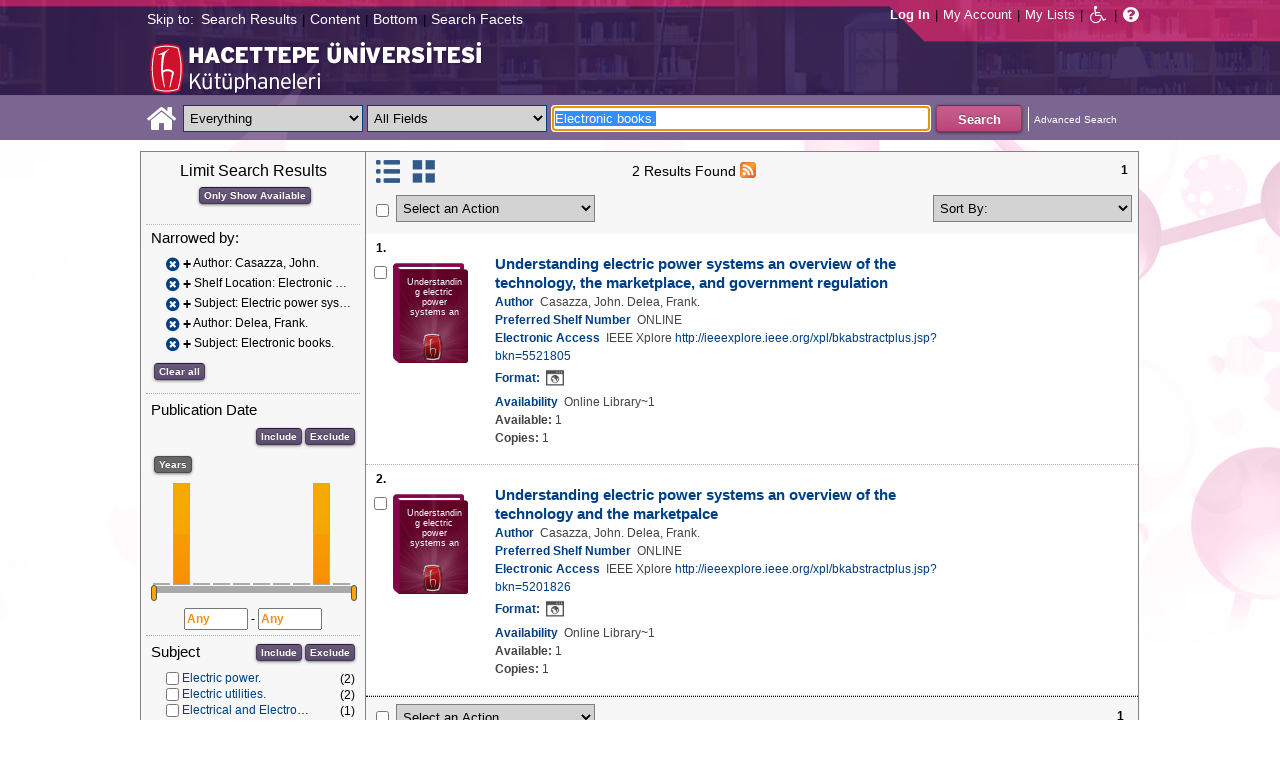

--- FILE ---
content_type: text/html;charset=UTF-8
request_url: https://katalog.hacettepe.edu.tr/client/en_US/default/search/results?qu=Electronic+books.&qf=AUTHOR%09Author%09Casazza%2C+John.%09Casazza%2C+John.&qf=LOCATION%09Shelf+Location%091%3AELEKKUTUPH%09Electronic+Library&qf=SUBJECT%09Subject%09Electric+power+systems.%09Electric+power+systems.&qf=AUTHOR%09Author%09Delea%2C+Frank.%09Delea%2C+Frank.&qf=SUBJECT%09Subject%09Electronic+books.%09Electronic+books.&ic=true&te=ILS
body_size: 81803
content:
<!DOCTYPE html PUBLIC "-//W3C//DTD XHTML 1.0 Strict//EN" "http://www.w3.org/TR/xhtml1/DTD/xhtml1-strict.dtd"><html xml:lang="en" lang="en" xmlns="http://www.w3.org/1999/xhtml"><head><!-- Master Google Analytics--><script src="/client/assets/5.0.0.9/stack/en_US/core.js" type="text/javascript"></script><script src="/client/assets/5.0.0.9/stack/en_US/CoreSearchStack.js" type="text/javascript"></script><script src="/client/assets/5.0.0.9/stack/en_US/BaseToolbarStack.js" type="text/javascript"></script><script src="/client/assets/5.0.0.9/stack/en_US/SearchTemplateStack.js" type="text/javascript"></script><script src="/client/assets/5.0.0.9/stack/en_US/DetailStack.js" type="text/javascript"></script><script src="/client/assets/5.0.0.9/stack/en_US/SearchDisplayCellStack.js" type="text/javascript"></script><script src="/client/assets/5.0.0.9/stack/en_US/SearchDisplayPanelStack.js" type="text/javascript"></script><script src="/client/assets/5.0.0.9/stack/en_US/HomepageStack.js" type="text/javascript"></script><script src="/client/assets/5.0.0.9/app/components/search/SmsDialog.js" type="text/javascript"></script><script src="/client/assets/5.0.0.9/app/components/search/ViewAllFacets.js" type="text/javascript"></script><script src="/client/assets/5.0.0.9/app/components/search/AddToLists.js" type="text/javascript"></script><script src="/client/assets/5.0.0.9/app/components/search/ResultActions.js" type="text/javascript"></script><script src="/client/assets/5.0.0.9/ctx//client/js/GooglePreview.js" type="text/javascript"></script><script type="text/javascript">
(function(i,s,o,g,r,a,m){i['GoogleAnalyticsObject']=r;i[r]=i[r]||function(){
(i[r].q=i[r].q||[]).push(arguments)},i[r].l=1*new Date();a=s.createElement(o),
m=s.getElementsByTagName(o)[0];a.async=1;a.src=g;m.parentNode.insertBefore(a,m)
})(window,document,'script','//www.google-analytics.com/analytics.js','__gaTracker');
__gaTracker('create', 'UA-72966417-1', 'auto', 'SirsiMaster');
__gaTracker('SirsiMaster.send', 'pageview', {'title': 'Search Results for Electronic books.'});
</script><script type="text/javascript">
__gaTracker('create', 'UA-59937079-1', 'auto');
__gaTracker('send', 'pageview', {'title': 'Search Results for Electronic books.'});
</script><!-- End Google Analytics--><meta content="Apache Tapestry Framework (version 5.3.8)" name="generator"/><meta content="chrome=1" http-equiv="X-UA-Compatible"/><link rel="shortcut icon" href="/client/assets/5.0.0.9/ctx//client/favicon.ico" type="image/vnd.mircrosoft.icon" id="favicon"/><script src="/custom/web/custom.js" type="text/javascript"></script><script async="true" src="https://www.google.com/books/jsapi.js" type="text/javascript"></script><title>Search Results for Electronic books.</title><script type="text/javascript" id="com_sirsi_ent_widgets">

var com_sirsi_ent_widgets = {
  "URLS" : {
    "proxy" : "client/",
    "baseUrl" : "client/en_US/default",
    "clcd" : {
      "clcdInfoUrl" : "/client/en_US/default/search/results.template.widgetsplatform:clcdinfo?qu=Electronic+books.&amp;qf=AUTHOR%09Author%09Casazza%2C+John.%09Casazza%2C+John.&amp;qf=LOCATION%09Shelf+Location%091%3AELEKKUTUPH%09Electronic+Library&amp;qf=SUBJECT%09Subject%09Electric+power+systems.%09Electric+power+systems.&amp;qf=AUTHOR%09Author%09Delea%2C+Frank.%09Delea%2C+Frank.&amp;qf=SUBJECT%09Subject%09Electronic+books.%09Electronic+books.&amp;ic=true&amp;te=ILS"
    },
    "eRC" : {
      "emailHoldUrl" : "/client/en_US/default/search/results.template.widgetsplatform:emailhold?qu=Electronic+books.&amp;qf=AUTHOR%09Author%09Casazza%2C+John.%09Casazza%2C+John.&amp;qf=LOCATION%09Shelf+Location%091%3AELEKKUTUPH%09Electronic+Library&amp;qf=SUBJECT%09Subject%09Electric+power+systems.%09Electric+power+systems.&amp;qf=AUTHOR%09Author%09Delea%2C+Frank.%09Delea%2C+Frank.&amp;qf=SUBJECT%09Subject%09Electronic+books.%09Electronic+books.&amp;ic=true&amp;te=ILS",
      "getEResourceUrl" : "/client/en_US/default/search/results.template.widgetsplatform:geteresource?qu=Electronic+books.&amp;qf=AUTHOR%09Author%09Casazza%2C+John.%09Casazza%2C+John.&amp;qf=LOCATION%09Shelf+Location%091%3AELEKKUTUPH%09Electronic+Library&amp;qf=SUBJECT%09Subject%09Electric+power+systems.%09Electric+power+systems.&amp;qf=AUTHOR%09Author%09Delea%2C+Frank.%09Delea%2C+Frank.&amp;qf=SUBJECT%09Subject%09Electronic+books.%09Electronic+books.&amp;ic=true&amp;te=ILS",
      "accountsUrl" : "/client/en_US/default/search/results.template.widgetsplatform:getaccounts?qu=Electronic+books.&amp;qf=AUTHOR%09Author%09Casazza%2C+John.%09Casazza%2C+John.&amp;qf=LOCATION%09Shelf+Location%091%3AELEKKUTUPH%09Electronic+Library&amp;qf=SUBJECT%09Subject%09Electric+power+systems.%09Electric+power+systems.&amp;qf=AUTHOR%09Author%09Delea%2C+Frank.%09Delea%2C+Frank.&amp;qf=SUBJECT%09Subject%09Electronic+books.%09Electronic+books.&amp;ic=true&amp;te=ILS",
      "placeHoldUrl" : "/client/en_US/default/search/results.template.widgetsplatform:placehold?qu=Electronic+books.&amp;qf=AUTHOR%09Author%09Casazza%2C+John.%09Casazza%2C+John.&amp;qf=LOCATION%09Shelf+Location%091%3AELEKKUTUPH%09Electronic+Library&amp;qf=SUBJECT%09Subject%09Electric+power+systems.%09Electric+power+systems.&amp;qf=AUTHOR%09Author%09Delea%2C+Frank.%09Delea%2C+Frank.&amp;qf=SUBJECT%09Subject%09Electronic+books.%09Electronic+books.&amp;ic=true&amp;te=ILS",
      "titleInfoUrl" : "/client/en_US/default/search/results.template.widgetsplatform:gettitlesinfo?qu=Electronic+books.&amp;qf=AUTHOR%09Author%09Casazza%2C+John.%09Casazza%2C+John.&amp;qf=LOCATION%09Shelf+Location%091%3AELEKKUTUPH%09Electronic+Library&amp;qf=SUBJECT%09Subject%09Electric+power+systems.%09Electric+power+systems.&amp;qf=AUTHOR%09Author%09Delea%2C+Frank.%09Delea%2C+Frank.&amp;qf=SUBJECT%09Subject%09Electronic+books.%09Electronic+books.&amp;ic=true&amp;te=ILS"
    }
  }
};

</script><link type="text/css" rel="stylesheet" href="/client/assets/5.0.0.9/core/default.css"/><link type="text/css" rel="stylesheet" href="/client/assets/5.0.0.9/core/tapestry-console.css"/><link type="text/css" rel="stylesheet" href="/client/assets/5.0.0.9/core/t5-alerts.css"/><link type="text/css" rel="stylesheet" href="/client/assets/5.0.0.9/core/tree.css"/><link type="text/css" rel="stylesheet" href="/client/assets/5.0.0.9/ctx//client/css/jquery-ui-1.8.12.custom.css"/><link type="text/css" rel="stylesheet" href="/client/assets/5.0.0.9/ctx//client/css/jquery-selectable.custom.css"/><link type="text/css" rel="stylesheet" href="/client/assets/5.0.0.9/ctx//client/css/vse/css/Discovery_base.css"/><link type="text/css" rel="stylesheet" href="/client/assets/5.0.0.9/ctx//client/css/format-types.css"/><link type="text/css" rel="stylesheet" href="/client/assets/5.0.0.9/app/components/search/suggest.css"/><link type="text/css" rel="stylesheet" href="/client/assets/5.0.0.9/ctx//client/css/vse/open.css"/></head><body><input value="false" id="fbAvailableHidden" type="hidden"></input><a tabIndex="1" class="ada_hidden_link" id="topOfPage" name="topOfPage"></a><span class="ada_fixed_header"><span class="ada_div_top_wrapper"><div class="ada_div_top" id="adaNav"><span class="ada_text_light">Skip to:</span><!-- t:ada.PageLinks t:id="adaTopLinks" isLight="true" adaLinks="topAdaLinks"/ - Why doesn't this work? --><a class="ada_link_light" tabIndex="2" href="#searchResultsTag">Search Results</a><div class="pipeSeparator-light">|</div><a class="ada_link_light" tabIndex="3" href="#contentTag">Content</a><div class="pipeSeparator-light">|</div><a class="ada_link_light" tabIndex="4" href="#bottomTag">Bottom</a><div class="pipeSeparator-light">|</div><a class="ada_link_light" tabIndex="5" href="#facetsTag">Search Facets</a></div></span></span><div id="ada_header" class="header"><div class="headerWrapper"><div class="header_container" id="header"><div id="mainMenu"><div id="mainMenuContainer"><div id="libInfoContainer"><div class="loginLink"><a tabIndex="6" class="loginLink" onclick="com_sirsi_ent_login.loginFirst();">Log In</a></div><div class="pipeSeparator-light">|</div><div class="menuLink"><a tabIndex="7" onclick="com_sirsi_ent_login.loginFirst('https://katalog.hacettepe.edu.tr/client/en_US/default/search/account?ic=true')" class="loginLink" href="#">My Account</a></div><div class="pipeSeparator-light">|</div><div class="menuLink"><a tabIndex="8" href="/client/en_US/default/search/mylists?ic=true">My Lists</a></div></div><div id="languageSelector" class="menuLink"></div><div class="pipeSeparator-light">|</div><span id="adaModeDiv"><a tabIndex="9" title="Disable Accessibility Mode" class="ada_link" href="/client/en_US/default/search/results.template.header.mainmenu.adamode?qu=Electronic+books.&amp;qf=AUTHOR%09Author%09Casazza%2C+John.%09Casazza%2C+John.&amp;qf=LOCATION%09Shelf+Location%091%3AELEKKUTUPH%09Electronic+Library&amp;qf=SUBJECT%09Subject%09Electric+power+systems.%09Electric+power+systems.&amp;qf=AUTHOR%09Author%09Delea%2C+Frank.%09Delea%2C+Frank.&amp;qf=SUBJECT%09Subject%09Electronic+books.%09Electronic+books.&amp;ic=true&amp;te=ILS"><i alt="Disable Accessibility Mode" class="fa fa-wheelchair"></i></a></span><div class="pipeSeparator-light">|</div><a tabIndex="10" target="_blank" class="patron_help" id="patronHelp" href="/help/user-help_en_US/index.htm"><i alt="Help" title="Help" class="fa fa-question-circle"></i></a><div title="Security Reminder:" style="display: none;" id="logoutWarning" class="modalBody">Remember to clear the cache and close the browser window.</div></div></div><div id="ada_logo_container" class="logo_container"><span><div class="logoContainer"><p><img src="/client/images/enterprise.png" alt="" /></p></div></span></div></div></div></div><div class="searchBoxWrapper nonmobile" id="searchBoxWrapper"><div id="searchBox"><div id="searchBoxCentered"><div class="basicSearch" id="basicSearch"><div id="searchBoxHomeLink"><a TABINDEX="11" href="/client/en_US/default/?ic=true"><i alt="Home" title="Home" class="fa fa-home"></i></a></div><div id="searchBoxStyleDiv" style=""><div id="searchBoxesWrapper"><form name="limitForm" class="searchBoxSection" onsubmit="javascript:return Tapestry.waitForPage(event);" action="/client/en_US/default/search/results.template.header.searchbox.form?qu=Electronic+books.&amp;qf=AUTHOR%09Author%09Casazza%2C+John.%09Casazza%2C+John.&amp;qf=LOCATION%09Shelf+Location%091%3AELEKKUTUPH%09Electronic+Library&amp;qf=SUBJECT%09Subject%09Electric+power+systems.%09Electric+power+systems.&amp;qf=AUTHOR%09Author%09Delea%2C+Frank.%09Delea%2C+Frank.&amp;qf=SUBJECT%09Subject%09Electronic+books.%09Electronic+books.&amp;ic=true&amp;te=ILS" method="post" id="form"><div class="t-invisible"><input value="qkrufy0Olp+cpMNyjEcsvztB3ZA=:H4sIAAAAAAAAAK2OMU7DQBBFh0ip0oHgBNCuG9IAAlmKqCyEYkE/Xg/2orV3mR3HpuEonABxiRR03IED0FKlwE6QaEFKN5on/fdePmHcnsNZIGRdRnMKjZVwIlR5i0KqJMyJ1QZnrvu5rKmM5Ox87to6MEwdFwo96pKUoKcg/DhV2jFZk6kMA6k465+o5dKQzQ9TksYf3SwnH/tvqxHsJDDRrhZ29gorEthN7nGBkcW6iFJhUxennRfY2+iTQT/r9bNev4X8+L/51+w0hZA2WWVCMK5evubHd1/P7yOAzrcxXPy5iJ2rAg9Ko6VfWqBt+ukHeAIQOFjj+S++XeMtGAbB+BtS/dWL/wEAAA==" name="t:formdata" type="hidden"></input></div><label for="searchLimitDropDown" class="hidden">Search Limit</label><select onchange="javascript:sboxRstManager.onChange()" title="Select Search Limit" class="dropDown searchLimitDropDown" TABINDEX="12" id="searchLimitDropDown" name="searchLimitDropDown"><option value="">Everything</option><optgroup label="----------"><option value="BEBOOKS">E-Book</option><option value="BSURELI">Journals</option><option value="BBEYTEPE">Beytepe Library</option><option value="BHEALTHSCIENCE">Health Sciences Library</option><option value="BCONSERVATORY">Conservatory Library</option><option value="BLAW">Law Library</option><option value="BSOCIAL">Social Sciences Vocational High School</option><option value="BDVDCOLLECTION">DVD Collection</option><option value="BBILGEKULA">Prof.Dr. Onur Bilge Kula Collection</option></optgroup></select><img id="searchLimitDropDown_icon" class="t-error-icon t-invisible" alt="" src="/client/assets/5.0.0.9/core/spacer.gif"/><label for="roomsRestrictionValues" class="hidden">Rooms Restriction Values</label><select aria-hidden="true" class="hidden" id="roomsRestrictionValues" name="roomsRestrictionValues"><option value="">All Fields</option><option value="false|||TITLE|||Title">Title</option><option value="false|||AUTHOR|||Author">Author</option><option value="false|||SUBJECT|||Subject">Subject</option><option value="false|||ISBN|||ISBN">ISBN</option><option value="false|||ISSN|||ISSN">ISSN</option></select><img id="roomsRestrictionValues_icon" class="t-error-icon t-invisible" alt="" src="/client/assets/5.0.0.9/core/spacer.gif"/></form><div class="hidden" id="rTabIndex">13</div><div class="searchBoxSection t-zone" id="restrictionZone"><form name="selectForm" onsubmit="javascript:return Tapestry.waitForPage(event);" action="/client/en_US/default/search/results.template.header.searchbox.form_0?qu=Electronic+books.&amp;qf=AUTHOR%09Author%09Casazza%2C+John.%09Casazza%2C+John.&amp;qf=LOCATION%09Shelf+Location%091%3AELEKKUTUPH%09Electronic+Library&amp;qf=SUBJECT%09Subject%09Electric+power+systems.%09Electric+power+systems.&amp;qf=AUTHOR%09Author%09Delea%2C+Frank.%09Delea%2C+Frank.&amp;qf=SUBJECT%09Subject%09Electronic+books.%09Electronic+books.&amp;ic=true&amp;te=ILS" method="post" id="form_0"><div class="t-invisible"><input value="zdWO09eJU/YgHFrh2xUOpHA8y/E=:H4sIAAAAAAAAAK2OMUoEQRBF2wWjzRRvoGlP4iYqwsJitIg4eIDq7nKmpaerqapxx8t4AvESG5h5Bw9gamRgi4mpYPr/57/39G52N+fmTBDY9801yphUThSHkkDR9ggB2f7UjibLKMrRa6QcmEqgTRY2C+LOQgHfo1Uo35uHhfXEmKKzDgTt0tUQvF5ETOGwRR3L0c12/nbw8jkzO2sz95SVKV3CgGr21ndwD02C3DVtBebudCpq9n/hVxW/qvh/0F/+Vf+KyaNIO7ohitSz7XM4vv14fJ0ZM5UvxmVt3VUBAAA=" name="t:formdata" type="hidden"></input></div><label for="restrictionDropDown" class="hidden">Search Field</label><select onchange="javascript:sboxRstManager.onRestrictionChange(this.value);" title="Select Search Field" class="dropDown restrictionDropDown" id="restrictionDropDown" name="restrictionDropDown"><option value="_PLACEHOLDER_">All Fields</option></select><img id="restrictionDropDown_icon" class="t-error-icon t-invisible" alt="" src="/client/assets/5.0.0.9/core/spacer.gif"/></form></div><form name="searchForm" class="searchBoxSection" onsubmit="javascript:return Tapestry.waitForPage(event);" action="/client/en_US/default/search/results.template.header.searchbox.searchform?qu=Electronic+books.&amp;qf=AUTHOR%09Author%09Casazza%2C+John.%09Casazza%2C+John.&amp;qf=LOCATION%09Shelf+Location%091%3AELEKKUTUPH%09Electronic+Library&amp;qf=SUBJECT%09Subject%09Electric+power+systems.%09Electric+power+systems.&amp;qf=AUTHOR%09Author%09Delea%2C+Frank.%09Delea%2C+Frank.&amp;qf=SUBJECT%09Subject%09Electronic+books.%09Electronic+books.&amp;ic=true&amp;te=ILS" method="post" id="searchForm"><div class="t-invisible"><input value="ApIAeNXpwvna2JIw0nN8/Th8Y28=:H4sIAAAAAAAAAKWSv0oDQRDGJ4GAGAsRLOy1EdkU5hRNYxQEIYh4aL+3N15W9m4vu3NJbKx8CRufQKz0CVLY+Q4+gI2FlYX3J4J/QC6m2/1m5pvfwHf7ArXBBjQtciO6jWO0iSK7TRjGihOyLnIfDSvKnh4y4iZA6nOVoDXgaBMwHnPRxbQSoyVz4TChDSrpMY9bZG0vFbmgfYnKX3aRknjlZFR/Xnx8r0KlA3WhIzJaHfIQCRY657zPG4pHQcMlI6OgNYwJ6sXa02ztFLjtSXGPjBZorZt4obRW6mh05zfP3m6eqgDDeODAemkSJUM5BunBJQDBbC4VN/3PKTOqDVqwVXrWZDdLQekp31jmvxQKomlcC641WC3t0PsEqfQmmytWbYJTemT8Soh0lGZi589MCB3GOsKILMtDQL8jce2+Lj3cX+1VodqBGaFk2n3gZ1xZulFhmApZunMpS/NcgbCbI/z4fgD3Slr5kQMAAA==" name="t:formdata" type="hidden"></input></div><label for="targetValue" class="hidden">Target Value</label><input class="hidden targetValue" value="ILS:DIRECT" id="targetValue" name="targetValue" type="text"></input><img id="targetValue_icon" class="t-error-icon t-invisible" alt="" src="/client/assets/5.0.0.9/core/spacer.gif"/><label for="limitValue" class="hidden">Limit Value</label><input class="hidden limitValue" value="" id="limitValue" name="limitValue" type="text"></input><img id="limitValue_icon" class="t-error-icon t-invisible" alt="" src="/client/assets/5.0.0.9/core/spacer.gif"/><label for="restrictionValue" class="hidden">Restriction Value</label><input class="hidden restrictionValue" value="" id="restrictionValue" name="restrictionValue" type="text"></input><img id="restrictionValue_icon" class="t-error-icon t-invisible" alt="" src="/client/assets/5.0.0.9/core/spacer.gif"/><div id="dropDown" class="dropDownHidden"></div><div class="normalSearchBoxDiv" id="searchField"><label for="q" class="hidden">Search For:</label><input size="100" autocomplete="off" maxlength="256" accessKey="s" title="Search For:" TABINDEX="14" value="Electronic books." id="q" name="q" type="text"></input><img id="q_icon" class="t-error-icon t-invisible" alt="" src="/client/assets/5.0.0.9/core/spacer.gif"/></div><div id="buttonsWrapper"><input title="Search" class="button" value="Search" TABINDEX="15" id="searchButton" name="searchButton" type="submit"></input></div></form></div><div id="searchBoxAdvancedLink"><a title="Advanced Search" TABINDEX="16" href="/client/en_US/default/search/advanced?ic=true">Advanced Search</a></div></div></div></div></div></div><div class="quicksearchWrapper" id="quicksearchWrapper"><div class="quicksearchBar" id="quicksearchBar"></div></div><a tabIndex="17" class="ada_hidden_link" id="contentTag" name="content"></a><div id="content" class="nonmobile ada-mode"><div class="emailModalDialogContainer" id="emailModalDialogContainer"><div class="tblHtIE9Fix t-zone" id="emailModalDialogZone"></div></div><div class="tblHtIE9Fix t-zone" id="smsModalDialogZone"></div><div class="searchView" id="searchViewDISCOVERY_ALL"><div class="searchResults_wrapper"><div class="searchLimitsColumn"><a tabIndex="18" class="ada_hidden_link" id="facetsTag" name="facets"></a><!-- Mobile results will be handled inside ResultsToolbarMobile --><div class="limitcolumn_wrapper" id="limitcolumn_wrapper"><span class="limitcolumn_title" id="limitcolumn_title">Limit Search Results</span><div class="limitcolumn_availability" id="limitcolumn_availability"><form onsubmit="javascript:return Tapestry.waitForPage(event);" action="/client/en_US/default/search/results.displaypanel.limitcolumn.onlyavailableform/qu$003dElectronic$002bbooks.$0026qf$003dAUTHOR$002509Author$002509Casazza$00252C$002bJohn.$002509Casazza$00252C$002bJohn.$0026qf$003dLOCATION$002509Shelf$002bLocation$0025091$00253AELEKKUTUPH$002509Electronic$002bLibrary$0026qf$003dSUBJECT$002509Subject$002509Electric$002bpower$002bsystems.$002509Electric$002bpower$002bsystems.$0026qf$003dAUTHOR$002509Author$002509Delea$00252C$002bFrank.$002509Delea$00252C$002bFrank.$0026qf$003dSUBJECT$002509Subject$002509Electronic$002bbooks.$002509Electronic$002bbooks.$0026ic$003dtrue$0026te$003dILS$0026av$003d0?qu=Electronic+books.&amp;qf=AUTHOR%09Author%09Casazza%2C+John.%09Casazza%2C+John.&amp;qf=LOCATION%09Shelf+Location%091%3AELEKKUTUPH%09Electronic+Library&amp;qf=SUBJECT%09Subject%09Electric+power+systems.%09Electric+power+systems.&amp;qf=AUTHOR%09Author%09Delea%2C+Frank.%09Delea%2C+Frank.&amp;qf=SUBJECT%09Subject%09Electronic+books.%09Electronic+books.&amp;ic=true&amp;te=ILS" method="post" id="onlyAvailableForm"><div class="t-invisible"><input value="+x3kqIkM6QuL2luo0WXbqvgttQg=:H4sIAAAAAAAAAEWOO6oCQRBFS0EQzMzMjXsEMdFEMBIGEWcBUrbF2FL9savHT2LkJtyDoS7LxBU4+IIX3XvgXLiPN7ROA1BCGPUuW5FUnGS8NRIYLwEdsWJjTdKeK+uUVJsaJMLUx1JhQL0jlTCQpHgZKe0jsdnUaYN35JKo4rfoL6PXJPIjEePdvfj0Xs/brAnNHNqaTW3Ptwm6+R6PmDG6MitSNK6c5NAhJlsLC7R0gCs0ziFB++/MevhfB19baFgi0AAAAA==" name="t:formdata" type="hidden"></input></div><input title="Show only materials which are available in search results." class="button btn-available" value="Only Show Available" id="submit_3" name="submit_0" type="submit"></input></form></div><div class="clear"></div><div id="breadCrumbsContainer"><div id="breadCrumbs" class="breadCrumbs"><div class="facetTitle">
Narrowed by:
</div><div class="clear"></div><dt class="crumb"><dl class="facetCrumb"><a href="/client/en_US/default/search/results.displaypanel.limitcolumn.removecrumb?qu=Electronic+books.&amp;qf=LOCATION%09Shelf+Location%091%3AELEKKUTUPH%09Electronic+Library&amp;qf=SUBJECT%09Subject%09Electric+power+systems.%09Electric+power+systems.&amp;qf=AUTHOR%09Author%09Delea%2C+Frank.%09Delea%2C+Frank.&amp;qf=SUBJECT%09Subject%09Electronic+books.%09Electronic+books.&amp;ic=true&amp;te=ILS"><i title="Author:
 Casazza, John.
" alt="Delete search term Casazza, John." class="fa fa-times-circle"></i></a><div title="+Author: Casazza, John." class="crumbText"><span class="crumbFieldInclusion">+</span><div class="crumbFieldAndCaption ellipsis"> Author: Casazza, John.</div></div><div class="clear"></div></dl><dl class="facetCrumb"><a href="/client/en_US/default/search/results.displaypanel.limitcolumn.removecrumb?qu=Electronic+books.&amp;qf=AUTHOR%09Author%09Casazza%2C+John.%09Casazza%2C+John.&amp;qf=SUBJECT%09Subject%09Electric+power+systems.%09Electric+power+systems.&amp;qf=AUTHOR%09Author%09Delea%2C+Frank.%09Delea%2C+Frank.&amp;qf=SUBJECT%09Subject%09Electronic+books.%09Electronic+books.&amp;ic=true&amp;te=ILS"><i title="Shelf Location:
 Electronic Library
" alt="Delete search term Electronic Library" class="fa fa-times-circle"></i></a><div title="+Shelf Location: Electronic Library" class="crumbText"><span class="crumbFieldInclusion">+</span><div class="crumbFieldAndCaption ellipsis"> Shelf Location: Electronic Library</div></div><div class="clear"></div></dl><dl class="facetCrumb"><a href="/client/en_US/default/search/results.displaypanel.limitcolumn.removecrumb?qu=Electronic+books.&amp;qf=AUTHOR%09Author%09Casazza%2C+John.%09Casazza%2C+John.&amp;qf=LOCATION%09Shelf+Location%091%3AELEKKUTUPH%09Electronic+Library&amp;qf=AUTHOR%09Author%09Delea%2C+Frank.%09Delea%2C+Frank.&amp;qf=SUBJECT%09Subject%09Electronic+books.%09Electronic+books.&amp;ic=true&amp;te=ILS"><i title="Subject:
 Electric power systems.
" alt="Delete search term Electric power systems." class="fa fa-times-circle"></i></a><div title="+Subject: Electric power systems." class="crumbText"><span class="crumbFieldInclusion">+</span><div class="crumbFieldAndCaption ellipsis"> Subject: Electric power systems.</div></div><div class="clear"></div></dl><dl class="facetCrumb"><a href="/client/en_US/default/search/results.displaypanel.limitcolumn.removecrumb?qu=Electronic+books.&amp;qf=AUTHOR%09Author%09Casazza%2C+John.%09Casazza%2C+John.&amp;qf=LOCATION%09Shelf+Location%091%3AELEKKUTUPH%09Electronic+Library&amp;qf=SUBJECT%09Subject%09Electric+power+systems.%09Electric+power+systems.&amp;qf=SUBJECT%09Subject%09Electronic+books.%09Electronic+books.&amp;ic=true&amp;te=ILS"><i title="Author:
 Delea, Frank.
" alt="Delete search term Delea, Frank." class="fa fa-times-circle"></i></a><div title="+Author: Delea, Frank." class="crumbText"><span class="crumbFieldInclusion">+</span><div class="crumbFieldAndCaption ellipsis"> Author: Delea, Frank.</div></div><div class="clear"></div></dl><dl class="facetCrumb"><a href="/client/en_US/default/search/results.displaypanel.limitcolumn.removecrumb?qu=Electronic+books.&amp;qf=AUTHOR%09Author%09Casazza%2C+John.%09Casazza%2C+John.&amp;qf=LOCATION%09Shelf+Location%091%3AELEKKUTUPH%09Electronic+Library&amp;qf=SUBJECT%09Subject%09Electric+power+systems.%09Electric+power+systems.&amp;qf=AUTHOR%09Author%09Delea%2C+Frank.%09Delea%2C+Frank.&amp;ic=true&amp;te=ILS"><i title="Subject:
 Electronic books.
" alt="Delete search term Electronic books." class="fa fa-times-circle"></i></a><div title="+Subject: Electronic books." class="crumbText"><span class="crumbFieldInclusion">+</span><div class="crumbFieldAndCaption ellipsis"> Subject: Electronic books.</div></div><div class="clear"></div></dl></dt><div class="clear"></div><div id="clearAllCrumbs" class="clearAllCrumbs"><form onsubmit="javascript:return Tapestry.waitForPage(event);" action="/client/en_US/default/search/results.displaypanel.limitcolumn.clearallcrumbsform/qu$003dElectronic$002bbooks.$0026ic$003dtrue$0026te$003dILS?qu=Electronic+books.&amp;qf=AUTHOR%09Author%09Casazza%2C+John.%09Casazza%2C+John.&amp;qf=LOCATION%09Shelf+Location%091%3AELEKKUTUPH%09Electronic+Library&amp;qf=SUBJECT%09Subject%09Electric+power+systems.%09Electric+power+systems.&amp;qf=AUTHOR%09Author%09Delea%2C+Frank.%09Delea%2C+Frank.&amp;qf=SUBJECT%09Subject%09Electronic+books.%09Electronic+books.&amp;ic=true&amp;te=ILS" method="post" id="clearAllCrumbsForm"><div class="t-invisible"><input value="aTuJiOFFlJTHefH2Ru8K2bUJhkY=:H4sIAAAAAAAAAEWOO6oCQRBFS0EQzF72cuMeFUw0eWAkDCLOAqRsi7Gl+mNXj5/EyE24B0NdlokrcBDhRfceOBfu7QmtwwB6Qhj1JluQVJxktDYSGE8BHbFiY03SnivrlFSrGpZ9ifDnY6kwoN6QShhIUjwNlfaR2KzqtME7cklU8dl059FrEvmQiPHuWrx+H/fLpAnNHNqaTW1P1wl+8i3uMWN0ZVakaFw5zqFDTLYWZmhpB2doHEOC9vfO8L/233XS3gvSAAAA" name="t:formdata" type="hidden"></input></div><input title="Clear all" class="button" value="Clear all" id="submit_5" name="submit_1" type="submit"></input></form></div><div class="clear"></div></div></div><div class="clear"></div><div volatile="true" class="facet"><form id="facetFormPUBDATE"><div class="facetTitleRow"><div class="facetTitle">
Publication Date
</div><div class="limitcolumn_button"><button onclick="doFacets('PUBDATE',  'Publication Date', 'Inclusion', 'Graph', 'true')" title="Include in search results" class="button" value="Include" name="Include" type="button">
Include
</button><button onclick="doFacets('PUBDATE', 'Publication Date', 'Exclusion', 'Graph', 'true')" title="Exclude from search results" class="button" value="Exclude" name="Exclude" type="button">
Exclude
</button></div><div class="clear"></div></div><div class="clear"><input onclick="changePubFacet('Years', 'Graph')" value="Years" class="button" type="button" id="pub_date_btn"></input></div><div id="limitcolumn_pub_graph"><div id="graph_wrapper"><div id="graph"></div></div><div id="slider"></div><input title="From Publication Year" class="pub_date_textbox" onfocus="pubDateTextFocus(this)" onblur="pubDateTextBlur(this)" maxlength="4" size="7" id="pub_date_from" type="text"></input>
-
<input title="To Publication Year" class="pub_date_textbox" onfocus="pubDateTextFocus(this)" onblur="pubDateTextBlur(this)" maxlength="4" size="7" id="pub_date_to" type="text"></input></div><span id="limitcolumn_pub_chkbox"><div id="facetPUBDATE"><div volatile="true" class="navigator shown facetItem"><div class="navigatorCheckBox"><input title="2003" value="2003@@NAVDELIM@@2003" class="checkbox" type="checkbox"></input></div><span title="2003" class="navigatorName"><a title="2003" href="/client/en_US/default/search/results.displaypanel.limitcolumn.navigatorclick?qu=Electronic+books.&amp;qf=AUTHOR%09Author%09Casazza%2C+John.%09Casazza%2C+John.&amp;qf=LOCATION%09Shelf+Location%091%3AELEKKUTUPH%09Electronic+Library&amp;qf=SUBJECT%09Subject%09Electric+power+systems.%09Electric+power+systems.&amp;qf=AUTHOR%09Author%09Delea%2C+Frank.%09Delea%2C+Frank.&amp;qf=SUBJECT%09Subject%09Electronic+books.%09Electronic+books.&amp;qf=PUBDATE%09Publication+Date%092003%092003&amp;ic=true&amp;te=ILS">
2003
</a></span><div class="navigatorCount">
(1)
</div><div class="clear"></div></div><div volatile="true" class="navigator shown facetItem"><div class="navigatorCheckBox"><input title="2010" value="2010@@NAVDELIM@@2010" class="checkbox" type="checkbox"></input></div><span title="2010" class="navigatorName"><a title="2010" href="/client/en_US/default/search/results.displaypanel.limitcolumn.navigatorclick?qu=Electronic+books.&amp;qf=AUTHOR%09Author%09Casazza%2C+John.%09Casazza%2C+John.&amp;qf=LOCATION%09Shelf+Location%091%3AELEKKUTUPH%09Electronic+Library&amp;qf=SUBJECT%09Subject%09Electric+power+systems.%09Electric+power+systems.&amp;qf=AUTHOR%09Author%09Delea%2C+Frank.%09Delea%2C+Frank.&amp;qf=SUBJECT%09Subject%09Electronic+books.%09Electronic+books.&amp;qf=PUBDATE%09Publication+Date%092010%092010&amp;ic=true&amp;te=ILS">
2010
</a></span><div class="navigatorCount">
(1)
</div><div class="clear"></div></div></div></span></form><div class="clear"></div></div><div volatile="true" class="facet"><form id="facetFormSUBJECT"><div class="facetTitleRow"><div class="facetTitle">
Subject
</div><div class="limitcolumn_button"><button onclick="doFacets('SUBJECT',  'Subject', 'Inclusion', 'Graph', 'true')" title="Include in search results" class="button" value="Include" name="Include" type="button">
Include
</button><button onclick="doFacets('SUBJECT', 'Subject', 'Exclusion', 'Graph', 'true')" title="Exclude from search results" class="button" value="Exclude" name="Exclude" type="button">
Exclude
</button></div><div class="clear"></div></div><div id="facetSUBJECT"><div volatile="true" class="navigator shown facetItem"><div class="navigatorCheckBox"><input title="Electric power." value="Electric power.@@NAVDELIM@@Electric power." class="checkbox" type="checkbox"></input></div><span title="Electric power." class="navigatorName"><a title="Electric power." href="/client/en_US/default/search/results.displaypanel.limitcolumn.navigatorclick?qu=Electronic+books.&amp;qf=AUTHOR%09Author%09Casazza%2C+John.%09Casazza%2C+John.&amp;qf=LOCATION%09Shelf+Location%091%3AELEKKUTUPH%09Electronic+Library&amp;qf=SUBJECT%09Subject%09Electric+power+systems.%09Electric+power+systems.&amp;qf=AUTHOR%09Author%09Delea%2C+Frank.%09Delea%2C+Frank.&amp;qf=SUBJECT%09Subject%09Electronic+books.%09Electronic+books.&amp;qf=SUBJECT%09Subject%09Electric+power.%09Electric+power.&amp;ic=true&amp;te=ILS">
Electric power.
</a></span><div class="navigatorCount">
(2)
</div><div class="clear"></div></div><div volatile="true" class="navigator shown facetItem"><div class="navigatorCheckBox"><input title="Electric utilities." value="Electric utilities.@@NAVDELIM@@Electric utilities." class="checkbox" type="checkbox"></input></div><span title="Electric utilities." class="navigatorName"><a title="Electric utilities." href="/client/en_US/default/search/results.displaypanel.limitcolumn.navigatorclick?qu=Electronic+books.&amp;qf=AUTHOR%09Author%09Casazza%2C+John.%09Casazza%2C+John.&amp;qf=LOCATION%09Shelf+Location%091%3AELEKKUTUPH%09Electronic+Library&amp;qf=SUBJECT%09Subject%09Electric+power+systems.%09Electric+power+systems.&amp;qf=AUTHOR%09Author%09Delea%2C+Frank.%09Delea%2C+Frank.&amp;qf=SUBJECT%09Subject%09Electronic+books.%09Electronic+books.&amp;qf=SUBJECT%09Subject%09Electric+utilities.%09Electric+utilities.&amp;ic=true&amp;te=ILS">
Electric utilities.
</a></span><div class="navigatorCount">
(2)
</div><div class="clear"></div></div><div volatile="true" class="navigator shown facetItem"><div class="navigatorCheckBox"><input title="Electrical and Electronics Engineering." value="Electrical and Electronics Engineering.@@NAVDELIM@@Electrical and Electronics Engineering." class="checkbox" type="checkbox"></input></div><span title="Electrical and Electronics Engineering." class="navigatorName"><a title="Electrical and Electronics Engineering." href="/client/en_US/default/search/results.displaypanel.limitcolumn.navigatorclick?qu=Electronic+books.&amp;qf=AUTHOR%09Author%09Casazza%2C+John.%09Casazza%2C+John.&amp;qf=LOCATION%09Shelf+Location%091%3AELEKKUTUPH%09Electronic+Library&amp;qf=SUBJECT%09Subject%09Electric+power+systems.%09Electric+power+systems.&amp;qf=AUTHOR%09Author%09Delea%2C+Frank.%09Delea%2C+Frank.&amp;qf=SUBJECT%09Subject%09Electronic+books.%09Electronic+books.&amp;qf=SUBJECT%09Subject%09Electrical+and+Electronics+Engineering.%09Electrical+and+Electronics+Engineering.&amp;ic=true&amp;te=ILS">
Electrical and Electronics Engineering.
</a></span><div class="navigatorCount">
(1)
</div><div class="clear"></div></div><div volatile="true" class="navigator shown facetItem"><div class="navigatorCheckBox"><input title="TECHNOLOGY &amp; ENGINEERING -- Power Resources -- Electrical." value="TECHNOLOGY &amp; ENGINEERING -- Power Resources -- Electrical.@@NAVDELIM@@TECHNOLOGY &amp; ENGINEERING -- Power Resources -- Electrical." class="checkbox" type="checkbox"></input></div><span title="TECHNOLOGY &amp; ENGINEERING -- Power Resources -- Electrical." class="navigatorName"><a title="TECHNOLOGY &amp; ENGINEERING -- Power Resources -- Electrical." href="/client/en_US/default/search/results.displaypanel.limitcolumn.navigatorclick?qu=Electronic+books.&amp;qf=AUTHOR%09Author%09Casazza%2C+John.%09Casazza%2C+John.&amp;qf=LOCATION%09Shelf+Location%091%3AELEKKUTUPH%09Electronic+Library&amp;qf=SUBJECT%09Subject%09Electric+power+systems.%09Electric+power+systems.&amp;qf=AUTHOR%09Author%09Delea%2C+Frank.%09Delea%2C+Frank.&amp;qf=SUBJECT%09Subject%09Electronic+books.%09Electronic+books.&amp;qf=SUBJECT%09Subject%09TECHNOLOGY+%26+ENGINEERING+--+Power+Resources+--+Electrical.%09TECHNOLOGY+%26+ENGINEERING+--+Power+Resources+--+Electrical.&amp;ic=true&amp;te=ILS">
TECHNOLOGY &amp; ENGINEERING -- Power Resources -- Electrical.
</a></span><div class="navigatorCount">
(1)
</div><div class="clear"></div></div></div></form><div class="clear"></div></div><div volatile="true" class="facet"><form id="facetFormITYPE"><div class="facetTitleRow"><div class="facetTitle">
Material Type
</div><div class="limitcolumn_button"><button onclick="doFacets('ITYPE',  'Material Type', 'Inclusion', 'Graph', 'false')" title="Include in search results" class="button" value="Include" name="Include" type="button">
Include
</button><button onclick="doFacets('ITYPE', 'Material Type', 'Exclusion', 'Graph', 'false')" title="Exclude from search results" class="button" value="Exclude" name="Exclude" type="button">
Exclude
</button></div><div class="clear"></div></div><div id="facetITYPE"><div volatile="true" class="navigator shown facetItem"><div class="navigatorCheckBox"><input title="E-Book" value="1:E-KITAP@@NAVDELIM@@E-Book" class="checkbox" type="checkbox"></input></div><span title="E-Book" class="navigatorName"><a title="E-Book" href="/client/en_US/default/search/results.displaypanel.limitcolumn.navigatorclick?qu=Electronic+books.&amp;qf=AUTHOR%09Author%09Casazza%2C+John.%09Casazza%2C+John.&amp;qf=LOCATION%09Shelf+Location%091%3AELEKKUTUPH%09Electronic+Library&amp;qf=SUBJECT%09Subject%09Electric+power+systems.%09Electric+power+systems.&amp;qf=AUTHOR%09Author%09Delea%2C+Frank.%09Delea%2C+Frank.&amp;qf=SUBJECT%09Subject%09Electronic+books.%09Electronic+books.&amp;qf=ITYPE%09Material+Type%091%3AE-KITAP%09E-Book&amp;ic=true&amp;te=ILS">
E-Book
</a></span><div class="navigatorCount"></div><div class="clear"></div></div></div></form><div class="clear"></div></div><div volatile="true" class="facet"><form id="facetFormLIBRARY"><div class="facetTitleRow"><div class="facetTitle">
Library
</div><div class="limitcolumn_button"><button onclick="doFacets('LIBRARY',  'Library', 'Inclusion', 'Graph', 'false')" title="Include in search results" class="button" value="Include" name="Include" type="button">
Include
</button><button onclick="doFacets('LIBRARY', 'Library', 'Exclusion', 'Graph', 'false')" title="Exclude from search results" class="button" value="Exclude" name="Exclude" type="button">
Exclude
</button></div><div class="clear"></div></div><div id="facetLIBRARY"><div volatile="true" class="navigator shown facetItem"><div class="navigatorCheckBox"><input title="Online Library" value="1:ONLINE@@NAVDELIM@@Online Library" class="checkbox" type="checkbox"></input></div><span title="Online Library" class="navigatorName"><a title="Online Library" href="/client/en_US/default/search/results.displaypanel.limitcolumn.navigatorclick?qu=Electronic+books.&amp;qf=AUTHOR%09Author%09Casazza%2C+John.%09Casazza%2C+John.&amp;qf=LOCATION%09Shelf+Location%091%3AELEKKUTUPH%09Electronic+Library&amp;qf=SUBJECT%09Subject%09Electric+power+systems.%09Electric+power+systems.&amp;qf=AUTHOR%09Author%09Delea%2C+Frank.%09Delea%2C+Frank.&amp;qf=SUBJECT%09Subject%09Electronic+books.%09Electronic+books.&amp;qf=LIBRARY%09Library%091%3AONLINE%09Online+Library&amp;ic=true&amp;te=ILS">
Online Library
</a></span><div class="navigatorCount"></div><div class="clear"></div></div></div></form><div class="clear"></div></div><form onsubmit="javascript:return Tapestry.waitForPage(event);" action="/client/en_US/default/search/results.displaypanel.limitcolumn.navigatorsubmitform/qu$003dElectronic$002bbooks.$0026qf$003dAUTHOR$002509Author$002509Casazza$00252C$002bJohn.$002509Casazza$00252C$002bJohn.$0026qf$003dLOCATION$002509Shelf$002bLocation$0025091$00253AELEKKUTUPH$002509Electronic$002bLibrary$0026qf$003dSUBJECT$002509Subject$002509Electric$002bpower$002bsystems.$002509Electric$002bpower$002bsystems.$0026qf$003dAUTHOR$002509Author$002509Delea$00252C$002bFrank.$002509Delea$00252C$002bFrank.$0026qf$003dSUBJECT$002509Subject$002509Electronic$002bbooks.$002509Electronic$002bbooks.$0026ic$003dtrue$0026te$003dILS/true?qu=Electronic+books.&amp;qf=AUTHOR%09Author%09Casazza%2C+John.%09Casazza%2C+John.&amp;qf=LOCATION%09Shelf+Location%091%3AELEKKUTUPH%09Electronic+Library&amp;qf=SUBJECT%09Subject%09Electric+power+systems.%09Electric+power+systems.&amp;qf=AUTHOR%09Author%09Delea%2C+Frank.%09Delea%2C+Frank.&amp;qf=SUBJECT%09Subject%09Electronic+books.%09Electronic+books.&amp;ic=true&amp;te=ILS" method="post" id="navigatorSubmitForm"><div class="t-invisible"><input value="GWd5YmDhni9UhkdFnRWl9HjjlX4=:H4sIAAAAAAAAAK2Tv04bQRDGJ5aQIqFQRKCI1El7bnASJQFi/klIFrKw8gBze4O90d7usjuHTZOKl6DhCRBV8gQUdLwDD5AmRSoKdve4pIgSGeTu9M3MNz/dznf+A+bGa/DREzoxau+TrxT794X0VuGxRU0qU7KULIyqSp0doCDWeCSHyMZ5dlIPvYOOccMMLYoRZYyWQuG4kwnjSMk8y9FT1s2DiIJ3JKni1YC4sq8/X87fLF3dtuBJD+aF0eyM2sOSGJ73vuARthXqYXuQtnyYWIbFtH+v2V9XZsDffSh/3xlB3g+qvJTeS6MvL4qVg19n1y2AiR13Yf1BRFILVUUbmtx/+EP4CsDwItV3m/p2U5/BirhhbrwFG9P6BL3KC2Ry4VkouZLGXFHR0L6Uvl/lW6FlP7bsxJbtumU2i2rmt9CZ3iqNW3SkucF8Jn1C6yf10XY1zDt4M+00KiVGUhXJwzc0C0HejHJi8o83rHnWYXXa8T9BiHfMecUcLs/Bp//GQZjShjMKvzNL989/p+F08HP5+7eTzRa0evBUKBm6d9PjxaSTojIIMelJisle+s1Se24kln/pd1ZrHma3BAAA" name="t:formdata" type="hidden"></input></div><textarea style="display:none;" id="facetNavigatorString" name="facetNavigatorString"></textarea><img id="facetNavigatorString_icon" class="t-error-icon t-invisible" alt="" src="/client/assets/5.0.0.9/core/spacer.gif"/><textarea style="display:none;" id="facetInclusionExclusion" name="facetInclusionExclusion"></textarea><img id="facetInclusionExclusion_icon" class="t-error-icon t-invisible" alt="" src="/client/assets/5.0.0.9/core/spacer.gif"/><textarea style="display:none;" id="isPubDateRangeFacetEnabled" name="isPubDateRangeFacetEnabled">false</textarea><img id="isPubDateRangeFacetEnabled_icon" class="t-error-icon t-invisible" alt="" src="/client/assets/5.0.0.9/core/spacer.gif"/><textarea style="display:none;" id="isFacetParent" name="isFacetParent"></textarea><img id="isFacetParent_icon" class="t-error-icon t-invisible" alt="" src="/client/assets/5.0.0.9/core/spacer.gif"/><textarea style="display:none;" id="allChildFacets" name="allChildFacets"></textarea><img id="allChildFacets_icon" class="t-error-icon t-invisible" alt="" src="/client/assets/5.0.0.9/core/spacer.gif"/><input style="display:none;" id="navigatorSubmitButton" name="navigatorSubmitButton" type="submit"></input></form><!-- The following div is a template for the ViewAllFacets popup.
        The functionality is contained in ViewAllFacets.js. The first row in the table should be the navigator's row template and the second row should be the error row template. --><div style="display:none;" id="view_all_facets_template"><div id="view_all_facets_div"><div id="nav_header_bar"><div id="nav_header_buttons"><span id="nav_sort_label">{sortLabel}</span><button onclick="window.__ViewAllFacets.doAlphabeticalSort()" class="button sortButton" name="{alphabetical}" value="{alphabetical}" title="{alphabetical}" id="alpha_sort_input">{alphabetical}</button><button onclick="window.__ViewAllFacets.doRelevanceSort()" class="button sortButton" name="{relevance}" value="{relevance}" title="{relevance}" id="relevance_sort_input">{relevance}</button><div class="limitcolumn_button"><button onclick="window.__ViewAllFacets.doSearch(true)" class="button" name="{include}" value="{include}" title="{include}" id="view_all_include_input">{include}</button><button onclick="window.__ViewAllFacets.doSearch(false)" class="button" name="{exclude}" value="{exclude}" title="{exclude}" id="view_all_exclude_input">{exclude}</button></div></div><table id="facet_navigators_table_header"><tr class="navigator facetItem"><th class="navCheckboxColumn"><div class="navigatorCheckBox navHeader"><input onclick="window.__ViewAllFacets.toggleSelectAll(this)" class="checkbox" type="checkbox" value="{selectAll}" title="{selectAll}" id="nav_select_all"></input></div></th><th class="navFacetNameColumn"><div class="navHeader">{facetName}</div></th><th class="navCountColumn"><div class="navHeader">{results}</div></th></tr></table></div><div tabIndex="-1" id="facet_navigators"><table id="facet_navigators_table"><tr onclick="window.__ViewAllFacets.doRowClick(this)" class="navigator facetItem"><td class="navCheckboxColumn"><div class="navigatorCheckBox"><input onclick="window.__ViewAllFacets.toggleSelected(event, this)" class="checkbox {checked}" type="checkbox" value="{id}@@NAVDELIM@@{name}" id="{id}" title="{name}" name="{name}"></input></div></td><td class="navFacetNameColumn"><span class="navigatorName" title="{name}">{displayName}</span></td><td class="navCountColumn"><div class="navigatorCount">{count}</div></td></tr><tr class="navigator facetItem"><td colspan="3"><div class="navigatorName navigatorError" title="{name}">{error}</div></td></tr></table><div id="facet_spinner"></div></div></div></div></div></div><a tabIndex="19" class="ada_hidden_link" id="searchResultsTag" name="searchResults"></a><div class="resultsWrapper" id="resultsWrapper"><div class="list" id="searchResultsColumn"><script type="text/javascript"></script><div class="resultsToolbar_big_wrapper"><div class="resultsToolbar_wrapper"><div class="resultsToolbar_left"><div class="resultsToolbar_view_btns"><div class="resultsViewIcon"><a TABINDEX="20" onclick="clickList()" href="#"><img title="Switch to list view" alt="Switch to list view" class="list_img" src="/client/images/search-icons/list.png"/></a></div><div class="resultsViewIcon"><a TABINDEX="21" onclick="clickThumb()" href="#"><img title="Switch to thumbnail view" alt="Switch to thumbnail view" class="thumb_img" src="/client/images/search-icons/thumbnails.png"/></a></div></div><div class="resultsToolbar_bottom_left"><div class="selectAllCheck"><input onchange="javascript: com_sirsi_ent_checkboxOnChangeHandler(this, 'Click to deselect all records', 'Click to select all records', 'DISCOVERY_ALL bulkActionCheckbox'); return false;" title="Click to select all records" tabIndex="22" class="selectAll DISCOVERY_ALL bulkActionCheckbox" type="checkbox"></input></div><!--CustomDropdown component--><!--adaMode--><select TABINDEX="23" onchange="javascript:dropdown['resultsToolbar'].performAction(this, this.options[this.selectedIndex].value)" title="Select an Action" id="adaActionSelect" class="resultsToolbar"><option value="NOTHING">Select an Action</option><option value="0">Place Hold(s)</option><option value="1">Add to My Lists</option><option value="2">Email</option><option value="3">Print</option></select><div class="hidden addToMyListsCustomAction_DISCOVERY_ALL"></div><!-- For AddToLists functionality. --><div style="display: none" id="placeHold"></div></div></div><div class="resultsToolbar_middle"><div class="resultsToolbar_num_results">
2 Results Found
<a TABINDEX="24" target="_blank" href="/client/rss/hitlist/default/qu=Electronic+books.&amp;qf=AUTHOR%09Author%09Casazza%2C+John.%09Casazza%2C+John.&amp;qf=LOCATION%09Shelf+Location%091%3AELEKKUTUPH%09Electronic+Library&amp;qf=SUBJECT%09Subject%09Electric+power+systems.%09Electric+power+systems.&amp;qf=AUTHOR%09Author%09Delea%2C+Frank.%09Delea%2C+Frank.&amp;qf=SUBJECT%09Subject%09Electronic+books.%09Electronic+books.&amp;ic=true&amp;te=ILS"><img src="/client/images/rss.gif" alt="Subscribe to search results" id="RSSImg" title="Subscribe to search results"/></a></div><div class="resultsToolbar_did_you_mean"><div class="didYouMeansWrapper"></div></div></div><div class="resultsToolbar_right"><div class="pagination"><div class="resultsToolbar_paginationNumbers"><span class="currentPage" id="CurrentPagetop">1</span> 
</div></div><div class="clear"></div><form onsubmit="javascript:return Tapestry.waitForPage(event);" action="/client/en_US/default/search/results.displaypanel.resultstoolbar.sortselectform?qu=Electronic+books.&amp;qf=AUTHOR%09Author%09Casazza%2C+John.%09Casazza%2C+John.&amp;qf=LOCATION%09Shelf+Location%091%3AELEKKUTUPH%09Electronic+Library&amp;qf=SUBJECT%09Subject%09Electric+power+systems.%09Electric+power+systems.&amp;qf=AUTHOR%09Author%09Delea%2C+Frank.%09Delea%2C+Frank.&amp;qf=SUBJECT%09Subject%09Electronic+books.%09Electronic+books.&amp;ic=true&amp;te=ILS" method="post" id="sortSelectForm"><div class="t-invisible"><input value="D93WbRvw+8iQADynVLgDqlQKNXA=:H4sIAAAAAAAAAKWQsUoDQRCGxwNBTCda2Gu7aTwELTQIASGIePgAc3uTZGVvd92ZmKSx8iVsfAKx0idIYec7+AA2FlYW3l0KC1FQ249h/o/v9gUWx9uQMmHUw/YJ8cgK7xSGg8VpQEdWxTkU722OUbGPwmRJC0dIfRwoDKiHpAQDscRpqrSPZE2ucmRSnbyCqKVryBYbGckobJ7OWs9rj+8JLPSgpb2T6O0RliSw0jvDC2xbdIN2JtG4we4kCCzXq1mz+h/dzm91j6PXxJyN8tIwG+9md8VW/+3mKQGYhHEH9v6k0vex5PpnLbX/o5T2ZfCOnLBqLOSr03X2uv5wf3WQQNKDJW1NdX1YnMNlk7caLCtQ521QnXP1M2e3Upk//gZ/AGi3OlcjAgAA" name="t:formdata" type="hidden"></input></div><select onchange="checkSubmitForm();" title="Select Sort Method" class="sortDropDown" TABINDEX="25" id="sortSelect" name="sortSelect"><option value="">Sort By:</option><optgroup label="----------"><option value="RE">Relevance (Default)</option><option value="PA">Publication Date (Ascending)</option><option value="PD">Publication Date (Descending)</option><option value="TL">Title</option><option value="AT">Author</option></optgroup></select><img id="sortSelect_icon" class="t-error-icon t-invisible" alt="" src="/client/assets/5.0.0.9/core/spacer.gif"/><input class="hidden" id="sortSelectFormSubmit" name="sortSelectFormSubmit" type="submit"></input></form></div><!-- Hidden forms for various actions in the custom dropdown --><div id="holdsForm" class="hiddenForm"><span id="rawContext" class="hiddenForm">00</span><span id="profileCode" class="hiddenForm">DEFAULT</span></div><div class="hiddenForm"><a id="printFriendlyLink" title="A printer friendly version of the selected records on this page" class="DISCOVERY_ALL printFriendlyLink printFriendly" target="_blank" href="/client/en_US/default/print/direct?qu=Electronic+books.&amp;qf=AUTHOR%09Author%09Casazza%2C+John.%09Casazza%2C+John.&amp;qf=LOCATION%09Shelf+Location%091%3AELEKKUTUPH%09Electronic+Library&amp;qf=SUBJECT%09Subject%09Electric+power+systems.%09Electric+power+systems.&amp;qf=AUTHOR%09Author%09Delea%2C+Frank.%09Delea%2C+Frank.&amp;qf=SUBJECT%09Subject%09Electronic+books.%09Electronic+books.&amp;ic=true&amp;te=ILS"><img title="Print" alt="Print" src="/client/images/action-icons/printSmall.png"/></a></div><div class="addToListHiddenArea hidden"><div id="chooseListFormDISCOVERY_ALL" class="hiddenForm chooseListForm"><div>Select a list</div><select class="myListSelect" id="myListSelectDISCOVERY_ALL"><option value="0">Temporary List</option></select><div><input id="myListDefaultCheckboxDISCOVERY_ALL" type="checkbox"></input><span>Make this your default list.</span></div><input value="Add" class="button" type="button" id="myListsAddButtonDISCOVERY_ALL"></input></div><div id="addToListResultDivDISCOVERY_ALL" class="hiddenForm addToListResultDiv"><div name="searchingGif" class="waiting addToListWaiting" id="addToListWaitingDISCOVERY_ALL"></div><div class="success addToListSuccess" id="addToListSuccessDISCOVERY_ALL"><div class="success_icon">The following items were successfully added.</div><ul id="addToListSuccessListDISCOVERY_ALL"></ul></div><div class="errors" id="addToListErrorsDISCOVERY_ALL"><div class="error_icon">There was an error while adding the following items. Please try again.</div><ul id="addToListErrorsListDISCOVERY_ALL"></ul></div><div class="errors" id="addToListLoginWarningDISCOVERY_ALL"><div class="error_icon">One or more items could not be added because you are not logged in.</div></div></div></div><!-- Custom javascript --><script type="text/javascript">
var timeoutMessage='Your session has timed out, please log in again'; var service_url='/client/search/Results.displaypanel.resultstoolbar';
</script><!-- Formatting --><div class="clear"></div></div></div><div id="results_wrapper" type="div"><div class="results_every_four"><div class="cell_wrapper DIRECT" xmlns:fb="http://www.facebook.com/2008/fbml"><div id="results_cell0" class="results_cell"><div class="results_top_half"><div class="hitNumber ">
1. 
</div><input onchange="javascript: com_sirsi_ent_checkboxOnChangeHandler(this, 'Click to remove Understanding electric power systems an overview of the technology, the marketplace, and government regulation from selection', 'Click to add Understanding electric power systems an overview of the technology, the marketplace, and government regulation to selection', ''); return false;" alt="Understanding electric power systems an overview of the technology, the marketplace, and government regulation" title="Click to add Understanding electric power systems an overview of the technology, the marketplace, and government regulation to selection" value="ent://SD_ILS/0/SD_ILS:249859" tabIndex="26" class="results_chkbox DISCOVERY_ALL listItem bulkActionCheckbox" type="checkbox"></input><div class="results_img_div"><div class="thumbnail"><div class="stupid_ie_div"><a class="coverImageLink" TABINDEX="27" href="/client/en_US/default/search/detailnonmodal/ent:$002f$002fSD_ILS$002f0$002fSD_ILS:249859/ada?qu=Electronic+books.&amp;qf=AUTHOR%09Author%09Casazza%2C+John.%09Casazza%2C+John.&amp;qf=LOCATION%09Shelf+Location%091%3AELEKKUTUPH%09Electronic+Library&amp;qf=SUBJECT%09Subject%09Electric+power+systems.%09Electric+power+systems.&amp;qf=AUTHOR%09Author%09Delea%2C+Frank.%09Delea%2C+Frank.&amp;qf=SUBJECT%09Subject%09Electronic+books.%09Electronic+books.&amp;ic=true&amp;te=ILS"><img src="/client/assets/5.0.0.9/ctx//client/images/no_image.png" alt="Cover image for Understanding electric power systems an overview of the technology, the marketplace, and government regulation" id="syndeticsImg0" title="Cover image for Understanding electric power systems an overview of the technology, the marketplace, and government regulation" class="results_img"/><div style="display:none" title="Cover image for Understanding electric power systems an overview of the technology, the marketplace, and government regulation" class="no_image_text" id="syndeticsImg0Title">Understanding electric power systems an overview of the technology, the marketplace, and government regulation</div></a></div></div></div><input value="ent://SD_ILS/0/SD_ILS:249859" type="hidden" id="da0"></input><input value="9780470588475" type="hidden" class="isbnValue"></input></div><div id="results_bio0" class="results_bio "><div class="displayElementWrapper"><!--first link cases --><div class="displayDetailLink"><a id="detailLink0" title="Understanding electric power systems an overview of the technology, the marketplace, and government regulation" TABINDEX="28" href="/client/en_US/default/search/detailnonmodal/ent:$002f$002fSD_ILS$002f0$002fSD_ILS:249859/ada?qu=Electronic+books.&amp;qf=AUTHOR%09Author%09Casazza%2C+John.%09Casazza%2C+John.&amp;qf=LOCATION%09Shelf+Location%091%3AELEKKUTUPH%09Electronic+Library&amp;qf=SUBJECT%09Subject%09Electric+power+systems.%09Electric+power+systems.&amp;qf=AUTHOR%09Author%09Delea%2C+Frank.%09Delea%2C+Frank.&amp;qf=SUBJECT%09Subject%09Electronic+books.%09Electronic+books.&amp;ic=true&amp;te=ILS">
Understanding electric power systems an overview of the technology, the marketplace, and government regulation
</a></div></div><div class="displayElementWrapper"><div class="displayElementLabel AUTHOR">Author </div><div class="displayElementText highlightMe AUTHOR"> Casazza, John. Delea, Frank.</div></div><span class="thumb_hidden PREFERRED_CALLNUMBER"><div class="displayElementWrapper"><div class="displayElementLabel PREFERRED_CALLNUMBER">Preferred Shelf Number </div><div class="displayElementText highlightMe PREFERRED_CALLNUMBER"> ONLINE</div></div></span><span class="thumb_hidden ELECTRONIC_ACCESS"><div class="displayElementWrapper"><div class="displayElementLabel ELECTRONIC_ACCESS">Electronic Access </div><div class="displayElementText highlightMe ELECTRONIC_ACCESS"> IEEE Xplore <a tabIndex=29 target="_blank" href="http://ieeexplore.ieee.org/xpl/bkabstractplus.jsp?bkn=5521805">http://ieeexplore.ieee.org/xpl/bkabstractplus.jsp?bkn=5521805</a></div></div></span><span class="thumb_hidden FORMAT"><div class="displayElementWrapper"><div class="displayElementLabel FORMAT">Format: </div><div class="displayElementText highlightMe FORMAT"> <div id="formatContainer0" class="format_container"><div title="Electronic Resources" class="formatType"><span style="" class="formatTypeIcon formatTypeIcon-ER"></span></div></div></div></div></span><span class="thumb_hidden PARENT_AVAILABLE"><div class="displayElementWrapper"><div class="displayElementLabel PARENT_AVAILABLE">Availability </div><div class="displayElementText highlightMe PARENT_AVAILABLE"> Online Library~1</div></div></span><span id="availableDiv0" class="availableDiv availableCountSection"><span class="availableLabel availableCountLabel">Available: </span><span style="display:inline-block;" name="smallSearchingGif" id="availableNumber249859" class="availableNumber availableCountNumber"></span></span><br/><span id="availableDiv0" class="availableDiv copiesCountSection"><span class="availableLabel copiesCountLabel">Copies: </span><span style="display:inline-block;" name="smallSearchingGif" id="copiesCountNumber249859" class="availableNumber copiesCountNumber"></span></span><br/></div><div class="results_right" id="results_righthitlist0"><div class="holdButton hidden" id="holdButton249859"><input onclick="initSingleHoldDocIds('ent://SD_ILS/0/SD_ILS:249859'); com_sirsi_ent_login.loginFirst(placeHolds);" tabIndex="30" title="Place Hold" value="Place Hold" class="button" type="button"></input></div><!--
  ~ Copyright (c) 2013. All rights Reserved
  --><div class="amazonButton" id="amazonButtonDiv"></div><div class="t-zone" id="googlePreview"></div></div><div id="result0_htmlWidget"><div id="hitlist0_hiddenFields" class="hidden"></div></div><div class="detailPanel" id="tabDISCOVERY_ALLlistItemdetailPanel0"><div class="t-zone" id="tabDISCOVERY_ALLlistItem_twilightZone0"></div></div><script type="text/javascript">
window.dialogs = window.dialogs || {};
window.dialogs['tabDISCOVERY_ALLlistItem'] = window.dialogs['tabDISCOVERY_ALLlistItem'] || new Array();var startIndex = 0;var highlights = new Array();window.dialogs['tabDISCOVERY_ALLlistItem'][0] = '/client/en_US/default/search/results.displaypanel.displaycell:detailclick/ent:$002f$002fSD_ILS$002f0$002fSD_ILS:249859/0/0?qu=Electronic+books.&amp;qf=AUTHOR%09Author%09Casazza%2C+John.%09Casazza%2C+John.&amp;qf=LOCATION%09Shelf+Location%091%3AELEKKUTUPH%09Electronic+Library&amp;qf=SUBJECT%09Subject%09Electric+power+systems.%09Electric+power+systems.&amp;qf=AUTHOR%09Author%09Delea%2C+Frank.%09Delea%2C+Frank.&amp;qf=SUBJECT%09Subject%09Electronic+books.%09Electronic+books.&amp;d=ent%3A%2F%2FSD_ILS%2F0%2FSD_ILS%3A249859%7EILS%7E0&amp;ic=true&amp;te=ILS';highlights[0] = new Array();
</script></div></div><div class="cell_wrapper DIRECT" xmlns:fb="http://www.facebook.com/2008/fbml"><div id="results_cell1" class="results_cell"><div class="results_top_half"><div class="hitNumber ">
2. 
</div><input onchange="javascript: com_sirsi_ent_checkboxOnChangeHandler(this, 'Click to remove Understanding electric power systems an overview of the technology and the marketpalce from selection', 'Click to add Understanding electric power systems an overview of the technology and the marketpalce to selection', ''); return false;" alt="Understanding electric power systems an overview of the technology and the marketpalce" title="Click to add Understanding electric power systems an overview of the technology and the marketpalce to selection" value="ent://SD_ILS/0/SD_ILS:249404" tabIndex="31" class="results_chkbox DISCOVERY_ALL listItem bulkActionCheckbox" type="checkbox"></input><div class="results_img_div"><div class="thumbnail"><div class="stupid_ie_div"><a class="coverImageLink" TABINDEX="32" href="/client/en_US/default/search/detailnonmodal/ent:$002f$002fSD_ILS$002f0$002fSD_ILS:249404/ada?qu=Electronic+books.&amp;qf=AUTHOR%09Author%09Casazza%2C+John.%09Casazza%2C+John.&amp;qf=LOCATION%09Shelf+Location%091%3AELEKKUTUPH%09Electronic+Library&amp;qf=SUBJECT%09Subject%09Electric+power+systems.%09Electric+power+systems.&amp;qf=AUTHOR%09Author%09Delea%2C+Frank.%09Delea%2C+Frank.&amp;qf=SUBJECT%09Subject%09Electronic+books.%09Electronic+books.&amp;ic=true&amp;te=ILS"><img src="/client/assets/5.0.0.9/ctx//client/images/no_image.png" alt="Cover image for Understanding electric power systems an overview of the technology and the marketpalce" id="syndeticsImg1" title="Cover image for Understanding electric power systems an overview of the technology and the marketpalce" class="results_img"/><div style="display:none" title="Cover image for Understanding electric power systems an overview of the technology and the marketpalce" class="no_image_text" id="syndeticsImg1Title">Understanding electric power systems an overview of the technology and the marketpalce</div></a></div></div></div><input value="ent://SD_ILS/0/SD_ILS:249404" type="hidden" id="da1"></input><input value="9780471667865" type="hidden" class="isbnValue"></input></div><div id="results_bio1" class="results_bio "><div class="displayElementWrapper"><!--first link cases --><div class="displayDetailLink"><a id="detailLink1" title="Understanding electric power systems an overview of the technology and the marketpalce" TABINDEX="33" href="/client/en_US/default/search/detailnonmodal/ent:$002f$002fSD_ILS$002f0$002fSD_ILS:249404/ada?qu=Electronic+books.&amp;qf=AUTHOR%09Author%09Casazza%2C+John.%09Casazza%2C+John.&amp;qf=LOCATION%09Shelf+Location%091%3AELEKKUTUPH%09Electronic+Library&amp;qf=SUBJECT%09Subject%09Electric+power+systems.%09Electric+power+systems.&amp;qf=AUTHOR%09Author%09Delea%2C+Frank.%09Delea%2C+Frank.&amp;qf=SUBJECT%09Subject%09Electronic+books.%09Electronic+books.&amp;ic=true&amp;te=ILS">
Understanding electric power systems an overview of the technology and the marketpalce
</a></div></div><div class="displayElementWrapper"><div class="displayElementLabel AUTHOR">Author </div><div class="displayElementText highlightMe AUTHOR"> Casazza, John. Delea, Frank.</div></div><span class="thumb_hidden PREFERRED_CALLNUMBER"><div class="displayElementWrapper"><div class="displayElementLabel PREFERRED_CALLNUMBER">Preferred Shelf Number </div><div class="displayElementText highlightMe PREFERRED_CALLNUMBER"> ONLINE</div></div></span><span class="thumb_hidden ELECTRONIC_ACCESS"><div class="displayElementWrapper"><div class="displayElementLabel ELECTRONIC_ACCESS">Electronic Access </div><div class="displayElementText highlightMe ELECTRONIC_ACCESS"> IEEE Xplore <a tabIndex=34 target="_blank" href="http://ieeexplore.ieee.org/xpl/bkabstractplus.jsp?bkn=5201826">http://ieeexplore.ieee.org/xpl/bkabstractplus.jsp?bkn=5201826</a></div></div></span><span class="thumb_hidden FORMAT"><div class="displayElementWrapper"><div class="displayElementLabel FORMAT">Format: </div><div class="displayElementText highlightMe FORMAT"> <div id="formatContainer0" class="format_container"><div title="Electronic Resources" class="formatType"><span style="" class="formatTypeIcon formatTypeIcon-ER"></span></div></div></div></div></span><span class="thumb_hidden PARENT_AVAILABLE"><div class="displayElementWrapper"><div class="displayElementLabel PARENT_AVAILABLE">Availability </div><div class="displayElementText highlightMe PARENT_AVAILABLE"> Online Library~1</div></div></span><span id="availableDiv1" class="availableDiv availableCountSection"><span class="availableLabel availableCountLabel">Available: </span><span style="display:inline-block;" name="smallSearchingGif" id="availableNumber249404" class="availableNumber availableCountNumber"></span></span><br/><span id="availableDiv1" class="availableDiv copiesCountSection"><span class="availableLabel copiesCountLabel">Copies: </span><span style="display:inline-block;" name="smallSearchingGif" id="copiesCountNumber249404" class="availableNumber copiesCountNumber"></span></span><br/></div><div class="results_right" id="results_righthitlist1"><div class="holdButton hidden" id="holdButton249404"><input onclick="initSingleHoldDocIds('ent://SD_ILS/0/SD_ILS:249404'); com_sirsi_ent_login.loginFirst(placeHolds);" tabIndex="35" title="Place Hold" value="Place Hold" class="button" type="button"></input></div><!--
  ~ Copyright (c) 2013. All rights Reserved
  --><div class="amazonButton" id="amazonButtonDiv"></div><div class="t-zone" id="googlePreview_0"></div></div><div id="result1_htmlWidget"><div id="hitlist1_hiddenFields" class="hidden"></div></div><div class="detailPanel" id="tabDISCOVERY_ALLlistItemdetailPanel1"><div class="t-zone" id="tabDISCOVERY_ALLlistItem_twilightZone1"></div></div><script type="text/javascript">
window.dialogs = window.dialogs || {};
window.dialogs['tabDISCOVERY_ALLlistItem'] = window.dialogs['tabDISCOVERY_ALLlistItem'] || new Array();var startIndex = 1;var highlights = new Array();window.dialogs['tabDISCOVERY_ALLlistItem'][1] = '/client/en_US/default/search/results.displaypanel.displaycell:detailclick/ent:$002f$002fSD_ILS$002f0$002fSD_ILS:249404/1/1?qu=Electronic+books.&amp;qf=AUTHOR%09Author%09Casazza%2C+John.%09Casazza%2C+John.&amp;qf=LOCATION%09Shelf+Location%091%3AELEKKUTUPH%09Electronic+Library&amp;qf=SUBJECT%09Subject%09Electric+power+systems.%09Electric+power+systems.&amp;qf=AUTHOR%09Author%09Delea%2C+Frank.%09Delea%2C+Frank.&amp;qf=SUBJECT%09Subject%09Electronic+books.%09Electronic+books.&amp;d=ent%3A%2F%2FSD_ILS%2F0%2FSD_ILS%3A249404%7EILS%7E1&amp;ic=true&amp;te=ILS';highlights[1] = new Array();
</script></div></div></div><div id="bottomToolbar_wrapper"><div class="selectAllCheck"><input onchange="javascript: com_sirsi_ent_checkboxOnChangeHandler(this, 'Click to deselect all records', 'Click to select all records', 'DISCOVERY_ALL bulkActionCheckbox'); return false;" title="Click to select all records" tabIndex="36" class="selectAll DISCOVERY_ALL bulkActionCheckbox" type="checkbox"></input></div><!--CustomDropdown component--><!--adaMode--><select TABINDEX="37" onchange="javascript:dropdown['bottom'].performAction(this, this.options[this.selectedIndex].value)" title="Select an Action" id="adaActionSelect" class="bottom"><option value="NOTHING">Select an Action</option><option value="0">Place Hold(s)</option><option value="1">Add to My Lists</option><option value="2">Email</option><option value="3">Print</option></select><div class="bottomToolbar_right"><div class="pagination"><div class="resultsToolbar_paginationNumbers"><span class="currentPage" id="CurrentPageBottom">1</span> 
</div></div></div></div></div></div></div></div></div><div class="clear"></div></div><div class="ada_div_bottom"><a tabIndex="38" class="ada_hidden_link" id="bottomTag" name="bottom"></a><span class="ada_text_dark">Go to:</span><!--t:ada.PageLinks t:id="adaBottomLinks" isLight="false" adaLinks="bottomAdaLinks"/ - Why doesn't this work? --><a class="ada_link_dark" tabIndex="39" href="#searchResultsTag">Search Results</a><div class="pipeSeparator-light">|</div><a class="ada_link_dark" tabIndex="40" href="#topOfPage">Top of Page</a><div class="pipeSeparator-light">|</div><a class="ada_link_dark" tabIndex="41" href="#facetsTag">Search Facets</a></div><div class="footer_container" id="footer"><span></span><div><div id="copyright">Copyright 2018
<span class="sdCopyrightLink"><a title="Sirsi Corporation" href="http://www.sirsidynix.com">Sirsi Corporation</a></span>
- Enterprise Version 5.0.0.11
</div></div></div><script type="text/javascript">
var fbAvailable = false;
if(fbAvailable)
{
window.fbAsyncInit = function() {
FB.init({appId: '1466212053610316', status: true, cookie: true, logging: false, xfbml: true});
if(typeof FacebookLike !== 'undefined') {
jQuery.each(FacebookLike.buttons, function(key, value) {
FacebookLike.buildFacebookButton(key);
});
}
};
//append a script tag containing the facebook javascript to the page.
//doing it here ensures that it won't be loaded before the above function is defined.
var e = document.createElement('script'); e.async = true;
e.src = document.location.protocol + '//connect.facebook.net/en_US/all.js';
document.getElementById('fb-root').appendChild(e);
}
var googlePreviewEnabled = true;
</script><script type="text/javascript">Tapestry.onDOMLoaded(function() {
Tapestry.init({"formEventManager":[{"formId":"form","validate":{"submit":true,"blur":true}},{"formId":"form_0","validate":{"submit":true,"blur":true}},{"formId":"searchForm","validate":{"submit":true,"blur":true}},{"formId":"onlyAvailableForm","validate":{"submit":true,"blur":true}},{"formId":"clearAllCrumbsForm","validate":{"submit":true,"blur":true}},{"formId":"navigatorSubmitForm","validate":{"submit":true,"blur":true}},{"formId":"sortSelectForm","validate":{"submit":true,"blur":true}}]});
window.com_sirsi_ent_page = {searchSession: "qu=Electronic+books.&qf=AUTHOR%09Author%09Casazza%2C+John.%09Casazza%2C+John.&qf=LOCATION%09Shelf+Location%091%3AELEKKUTUPH%09Electronic+Library&qf=SUBJECT%09Subject%09Electric+power+systems.%09Electric+power+systems.&qf=AUTHOR%09Author%09Delea%2C+Frank.%09Delea%2C+Frank.&qf=SUBJECT%09Subject%09Electronic+books.%09Electronic+books.&ic=true&te=ILS",friendlyUrl: "default",casLoginEnabled: false,casLogin: "/client/en_US/default/search/casrequest/https:$002f$002fkatalog.hacettepe.edu.tr$002fclient$002fen_US$002fdefault$002fsearch$002fredirectafterlogin$003fqu$003dElectronic$002bbooks.$0026qf$003dAUTHOR$002509Author$002509Casazza$00252C$002bJohn.$002509Casazza$00252C$002bJohn.$0026qf$003dLOCATION$002509Shelf$002bLocation$0025091$00253AELEKKUTUPH$002509Electronic$002bLibrary$0026qf$003dSUBJECT$002509Subject$002509Electric$002bpower$002bsystems.$002509Electric$002bpower$002bsystems.$0026qf$003dAUTHOR$002509Author$002509Delea$00252C$002bFrank.$002509Delea$00252C$002bFrank.$0026qf$003dSUBJECT$002509Subject$002509Electronic$002bbooks.$002509Electronic$002bbooks.$0026ic$003dtrue$0026te$003dILS?qu=Electronic+books.&qf=AUTHOR%09Author%09Casazza%2C+John.%09Casazza%2C+John.&qf=LOCATION%09Shelf+Location%091%3AELEKKUTUPH%09Electronic+Library&qf=SUBJECT%09Subject%09Electric+power+systems.%09Electric+power+systems.&qf=AUTHOR%09Author%09Delea%2C+Frank.%09Delea%2C+Frank.&qf=SUBJECT%09Subject%09Electronic+books.%09Electronic+books.&ic=true&te=ILS",loginIFrameDimensions:{height:225,width:380},localeCode: "en_US",pageSize: 12};
com_sirsi_ent_login.isLoggedIn = false;
var ajax = new AjaxHandler(null, 'https://katalog.hacettepe.edu.tr/client/en_US/default/search/results.template.header.searchbox:suggest?qu=Electronic+books.&qf=AUTHOR%09Author%09Casazza%2C+John.%09Casazza%2C+John.&qf=LOCATION%09Shelf+Location%091%3AELEKKUTUPH%09Electronic+Library&qf=SUBJECT%09Subject%09Electric+power+systems.%09Electric+power+systems.&qf=AUTHOR%09Author%09Delea%2C+Frank.%09Delea%2C+Frank.&qf=SUBJECT%09Subject%09Electronic+books.%09Electronic+books.&ic=true&te=ILS', null, sboxLink.handleData, sboxLink.jsContextProvider, true,sboxLink);
var sbox = new SuggestBox({
textInputBox: document.getElementById('q'),
dropDown: document.getElementById('dropDown'),
closeLinkText : 'Close',
dataFetch : sboxLink.getData.bind(sboxLink),
submit : sboxLink.doSubmit.bind(sboxLink),
bindingObject : sboxLink});
sboxLink.ajaxHandler = ajax;
sboxLink.sbox = sbox;
sboxRstManager.link = '/client/en_US/default/search/results.template.header.searchbox:updaterestrictionzone?qu=Electronic+books.&qf=AUTHOR%09Author%09Casazza%2C+John.%09Casazza%2C+John.&qf=LOCATION%09Shelf+Location%091%3AELEKKUTUPH%09Electronic+Library&qf=SUBJECT%09Subject%09Electric+power+systems.%09Electric+power+systems.&qf=AUTHOR%09Author%09Delea%2C+Frank.%09Delea%2C+Frank.&qf=SUBJECT%09Subject%09Electronic+books.%09Electronic+books.&ic=true&te=ILS';
sboxRstManager.rstPlaceholderVal = '_PLACEHOLDER_';
sboxRstManager.singleRoomTargetValue = 'ILS:DIRECT';
sboxRstManager.setupExistingValues('TILS:DIRECT','');
$('restrictionZone').observe(Tapestry.ZONE_UPDATED_EVENT, function() { sboxRstManager.checkRestrictionValues(); });
$J(function() { setTimeout(function() { $J('#q').focus().select(); }, 10); });
$J('#emailModalDialogZone').dialog({ appendTo:document.getElementById('emailModalDialogContainer'), autoOpen:false, modal:true, width:'inherit' });
MessageCatalog.register('search.SearchPage.NothingSelected', 'Please select an item');
$J('#smsModalDialogZone').dialog({ appendTo:document.getElementById('smsModalDialogZone').parentElement, autoOpen:false, modal:true, width:'auto' });
MessageCatalog.register('search.SearchPage.NothingSelected', 'Please select an item');
new PubDateStarter( [0,1,0,0,0,0,0,0,1,0], [2002,2003,2004,2005,2006,2007,2008,2009,2010,2011,2012], [2002,2002,2003,2004,2005,2006,2007,2008,2009,2010,2011], ["(2002 - 2002)","(2003 - 2003)","(2004 - 2004)","(2005 - 2005)","(2006 - 2006)","(2007 - 2007)","(2008 - 2008)","(2009 - 2009)","(2010 - 2010)","(2011 - 2011)"], "Any", "Approx." );
new AvailableCheckbox(false);
window.__ViewAllFacets.initStrings('Sort By:', 'A to Z', 'Number of Results', 'Include', 'Exclude', 'Results', 'Select All', 'No navigators are available for this facet.', 'There was a problem retrieving the facet information. Please try again.')
MessageCatalog.register('search.SearchPage.NothingSelected', 'Please select an item');
MessageCatalog.register('search.SearchResultsTable.CheckboxActive', 'Click to remove %s from selection');
MessageCatalog.register('search.SearchResultsTable.CheckboxInactive', 'Click to add %s to selection');
if(typeof dropdown === 'undefined') {dropdown = {};}
dropdown['resultsToolbar'] = new CustomDropdown([
  "initHitlistHoldDocIds('DISCOVERY_ALL'); com_sirsi_ent_login.loginFirst(function(reload){placeHolds(reload);});",
  "$J('.addToMyListsCustomAction_DISCOVERY_ALL').click();",
  "handleBulkEmail('DISCOVERY_ALL', 'https://katalog.hacettepe.edu.tr/client/en_US/default/search/results.displaypanel.resultstoolbar:sendemail/false?qu=Electronic+books.&qf=AUTHOR%09Author%09Casazza%2C+John.%09Casazza%2C+John.&qf=LOCATION%09Shelf+Location%091%3AELEKKUTUPH%09Electronic+Library&qf=SUBJECT%09Subject%09Electric+power+systems.%09Electric+power+systems.&qf=AUTHOR%09Author%09Delea%2C+Frank.%09Delea%2C+Frank.&qf=SUBJECT%09Subject%09Electronic+books.%09Electronic+books.&ic=true&te=ILS');",
  "printPage('DISCOVERY_ALL')"
]);
new AddToListsDialog('DISCOVERY_ALL','/client/en_US/default/search/results.displaypanel.resultstoolbar.addtolists:addtolist/_listID_/_default_/_itemIDs_/Direct/$N?qu=Electronic+books.&qf=AUTHOR%09Author%09Casazza%2C+John.%09Casazza%2C+John.&qf=LOCATION%09Shelf+Location%091%3AELEKKUTUPH%09Electronic+Library&qf=SUBJECT%09Subject%09Electric+power+systems.%09Electric+power+systems.&qf=AUTHOR%09Author%09Delea%2C+Frank.%09Delea%2C+Frank.&qf=SUBJECT%09Subject%09Electronic+books.%09Electronic+books.&ic=true&te=ILS',0,'DISCOVERY_ALL')
holdMessage = 'Place Hold(s)';
MessageCatalog.register('search.SearchPage.NothingSelected', 'Please select an item');
MessageCatalog.register('search.ResultsToolbar.Adding', 'Adding to My Lists...');
MessageCatalog.register('search.ResultsToolbar.AddToListError', 'Error, the selected items could not be added to your list.');
MessageCatalog.register('search.ResultsToolbar.SelectAList', 'Select a list');
MessageCatalog.register('search.SearchResultsTable.CheckboxActive', 'Click to remove %s from selection');
MessageCatalog.register('search.SearchResultsTable.CheckboxInactive', 'Click to add %s to selection');
MessageCatalog.register('search.ResultsToolbar.PlaceHolds', 'Place Hold(s)');
MessageCatalog.register('search.SearchPage.NothingSelected', 'Please select an item');
Detail.init(false, 'en_US', 'DEFAULT', 'default');
document.getElementById('syndeticsImg0').style.display='inline';
window.dialogs = window.dialogs || {};
window.dialogs['tabDISCOVERY_ALLlistItem'] = window.dialogs['tabDISCOVERY_ALLlistItem'] || new Array();var startIndex = 0;var highlights = new Array();window.dialogs['tabDISCOVERY_ALLlistItem'][0] = '/client/en_US/default/search/results.displaypanel.displaycell:detailclick/ent:$002f$002fSD_ILS$002f0$002fSD_ILS:249859/0/0?qu=Electronic+books.&qf=AUTHOR%09Author%09Casazza%2C+John.%09Casazza%2C+John.&qf=LOCATION%09Shelf+Location%091%3AELEKKUTUPH%09Electronic+Library&qf=SUBJECT%09Subject%09Electric+power+systems.%09Electric+power+systems.&qf=AUTHOR%09Author%09Delea%2C+Frank.%09Delea%2C+Frank.&qf=SUBJECT%09Subject%09Electronic+books.%09Electronic+books.&d=ent%3A%2F%2FSD_ILS%2F0%2FSD_ILS%3A249859%7EILS%7E0&ic=true&te=ILS';highlights[0] = new Array();
MessageCatalog.register('search.SearchResultsTable.CheckboxActive', 'Click to remove %s from selection');
MessageCatalog.register('search.SearchResultsTable.CheckboxInactive', 'Click to add %s to selection');
MessageCatalog.register('search.ResultsToolbar.PlaceHolds', 'Place Hold(s)');
MessageCatalog.register('search.SearchPage.NothingSelected', 'Please select an item');
Detail.init(false, 'en_US', 'DEFAULT', 'default');
document.getElementById('syndeticsImg1').style.display='inline';
window.dialogs = window.dialogs || {};
window.dialogs['tabDISCOVERY_ALLlistItem'] = window.dialogs['tabDISCOVERY_ALLlistItem'] || new Array();var startIndex = 1;var highlights = new Array();window.dialogs['tabDISCOVERY_ALLlistItem'][1] = '/client/en_US/default/search/results.displaypanel.displaycell:detailclick/ent:$002f$002fSD_ILS$002f0$002fSD_ILS:249404/1/1?qu=Electronic+books.&qf=AUTHOR%09Author%09Casazza%2C+John.%09Casazza%2C+John.&qf=LOCATION%09Shelf+Location%091%3AELEKKUTUPH%09Electronic+Library&qf=SUBJECT%09Subject%09Electric+power+systems.%09Electric+power+systems.&qf=AUTHOR%09Author%09Delea%2C+Frank.%09Delea%2C+Frank.&qf=SUBJECT%09Subject%09Electronic+books.%09Electronic+books.&d=ent%3A%2F%2FSD_ILS%2F0%2FSD_ILS%3A249404%7EILS%7E1&ic=true&te=ILS';highlights[1] = new Array();
MessageCatalog.register('search.SearchResultsTable.CheckboxActive', 'Click to remove %s from selection');
MessageCatalog.register('search.SearchResultsTable.CheckboxInactive', 'Click to add %s to selection');
if(typeof dropdown === 'undefined') {dropdown = {};}
dropdown['bottom'] = new CustomDropdown([
  "initHitlistHoldDocIds('DISCOVERY_ALL'); com_sirsi_ent_login.loginFirst(function(reload){placeHolds(reload);});",
  "$J('.addToMyListsCustomAction_DISCOVERY_ALL').click();",
  "handleBulkEmail('DISCOVERY_ALL', 'https://katalog.hacettepe.edu.tr/client/en_US/default/search/results.displaypanel.bottomtoolbar:sendemail/false?qu=Electronic+books.&qf=AUTHOR%09Author%09Casazza%2C+John.%09Casazza%2C+John.&qf=LOCATION%09Shelf+Location%091%3AELEKKUTUPH%09Electronic+Library&qf=SUBJECT%09Subject%09Electric+power+systems.%09Electric+power+systems.&qf=AUTHOR%09Author%09Delea%2C+Frank.%09Delea%2C+Frank.&qf=SUBJECT%09Subject%09Electronic+books.%09Electronic+books.&ic=true&te=ILS');",
  "printPage('DISCOVERY_ALL')"
]);
MessageCatalog.register('search.SearchPage.NothingSelected', 'Please select an item');
MessageCatalog.register('search.ResultsToolbar.Adding', 'Adding to My Lists...');
MessageCatalog.register('search.ResultsToolbar.AddToListError', 'Error, the selected items could not be added to your list.');
MessageCatalog.register('search.ResultsToolbar.SelectAList', 'Select a list');

createSpinnersForSelector($J('*[name="searchingGif"]'));
createSpinnersForSelector($J('*[name="smallSearchingGif"]'), smallSpinnerOptions);
MessageCatalog.register('search.SearchPage.NothingSelected', 'Please select an item');
addToListUrlBase = "/client/en_US/default/search/results:addtolist/_listID_/_default_/_itemIDs_?qu=Electronic+books.&qf=AUTHOR%09Author%09Casazza%2C+John.%09Casazza%2C+John.&qf=LOCATION%09Shelf+Location%091%3AELEKKUTUPH%09Electronic+Library&qf=SUBJECT%09Subject%09Electric+power+systems.%09Electric+power+systems.&qf=AUTHOR%09Author%09Delea%2C+Frank.%09Delea%2C+Frank.&qf=SUBJECT%09Subject%09Electronic+books.%09Electronic+books.&te=ILS";
MessageCatalog.register('search.SearchPage.NothingSelected', 'Please select an item');
Tapestry.init({"linkSelectToZone":[{"selectId":"searchLimitDropDown","zoneId":"restrictionZone","url":"/client/en_US/default/search/results.template.header.searchbox.searchlimitdropdown:change?qu=Electronic+books.&qf=AUTHOR%09Author%09Casazza%2C+John.%09Casazza%2C+John.&qf=LOCATION%09Shelf+Location%091%3AELEKKUTUPH%09Electronic+Library&qf=SUBJECT%09Subject%09Electric+power+systems.%09Electric+power+systems.&qf=AUTHOR%09Author%09Delea%2C+Frank.%09Delea%2C+Frank.&qf=SUBJECT%09Subject%09Electronic+books.%09Electronic+books.&ic=true&te=ILS"}],"zone":[{"show":"show","update":"show","element":"restrictionZone"},{"show":"show","update":"show","element":"emailModalDialogZone"},{"show":"show","update":"show","element":"smsModalDialogZone"},{"show":"show","update":"show","element":"tabDISCOVERY_ALLlistItem_twilightZone0"},{"show":"show","update":"show","element":"tabDISCOVERY_ALLlistItem_twilightZone1"}],"activate":["targetValue"],"progressiveDisplay":[{"url":"/client/en_US/default/search/results.displaypanel.displaycell.resultactions.googlepreview.googlepreview/ISBN:9780470588475/hitlist$007bresultId$007d?qu=Electronic+books.&qf=AUTHOR%09Author%09Casazza%2C+John.%09Casazza%2C+John.&qf=LOCATION%09Shelf+Location%091%3AELEKKUTUPH%09Electronic+Library&qf=SUBJECT%09Subject%09Electric+power+systems.%09Electric+power+systems.&qf=AUTHOR%09Author%09Delea%2C+Frank.%09Delea%2C+Frank.&qf=SUBJECT%09Subject%09Electronic+books.%09Electronic+books.&ic=true&te=ILS","element":"googlePreview"},{"url":"/client/en_US/default/search/results.displaypanel.displaycell.resultactions.googlepreview.googlepreview/ISBN:9780471667865$002cISBN:9780471446521$002cISBN:9780471667858/hitlist$007bresultId$007d?qu=Electronic+books.&qf=AUTHOR%09Author%09Casazza%2C+John.%09Casazza%2C+John.&qf=LOCATION%09Shelf+Location%091%3AELEKKUTUPH%09Electronic+Library&qf=SUBJECT%09Subject%09Electric+power+systems.%09Electric+power+systems.&qf=AUTHOR%09Author%09Delea%2C+Frank.%09Delea%2C+Frank.&qf=SUBJECT%09Subject%09Electronic+books.%09Electronic+books.&ic=true&te=ILS","element":"googlePreview_0"}]});
$J(function () {
	var i, config={}, context='', url='https://katalog.hacettepe.edu.tr/client/en_US/default/search/results.displaypanel.displaycell.resultcoverimage.coverimage.any_3:loadimage/ent:$002f$002fSD_ILS$002f0$002fSD_ILS:249859/syndeticsImg0/ISBN:9780470588475$002c$003b?qu=Electronic+books.&qf=AUTHOR%09Author%09Casazza%2C+John.%09Casazza%2C+John.&qf=LOCATION%09Shelf+Location%091%3AELEKKUTUPH%09Electronic+Library&qf=SUBJECT%09Subject%09Electric+power+systems.%09Electric+power+systems.&qf=AUTHOR%09Author%09Delea%2C+Frank.%09Delea%2C+Frank.&qf=SUBJECT%09Subject%09Electronic+books.%09Electronic+books.&ic=true&te=ILS', hookBeforeAjax=null;

	if('function' === typeof hookBeforeAjax) hookBeforeAjax(config);

	if(config.urlContext
	        && config.urlContext.length > 0) {
	    for(i = 0; i < config.urlContext.length; i++) {
	        context += '/' + encodeAsTapestry(config.urlContext[i]);
	    }
	    url = addPathParams(url, context);
	}

	(new AjaxHandler(null, url, null, handleImageLoad, null, true)).invokeAjax();
});
$J(function () {
	var i, config={}, context='', url='https://katalog.hacettepe.edu.tr/client/en_US/default/search/results.displaypanel.displaycell.resultcoverimage.coverimage.any_3:loadimage/ent:$002f$002fSD_ILS$002f0$002fSD_ILS:249404/syndeticsImg1/ISBN:9780471667865$002c9780471446521$002c9780471667858$002c$003b?qu=Electronic+books.&qf=AUTHOR%09Author%09Casazza%2C+John.%09Casazza%2C+John.&qf=LOCATION%09Shelf+Location%091%3AELEKKUTUPH%09Electronic+Library&qf=SUBJECT%09Subject%09Electric+power+systems.%09Electric+power+systems.&qf=AUTHOR%09Author%09Delea%2C+Frank.%09Delea%2C+Frank.&qf=SUBJECT%09Subject%09Electronic+books.%09Electronic+books.&ic=true&te=ILS', hookBeforeAjax=null;

	if('function' === typeof hookBeforeAjax) hookBeforeAjax(config);

	if(config.urlContext
	        && config.urlContext.length > 0) {
	    for(i = 0; i < config.urlContext.length; i++) {
	        context += '/' + encodeAsTapestry(config.urlContext[i]);
	    }
	    url = addPathParams(url, context);
	}

	(new AjaxHandler(null, url, null, handleImageLoad, null, true)).invokeAjax();
});
$J(function () {
	var i, config={}, context='', url='https://katalog.hacettepe.edu.tr/client/en_US/default/search/results.displaypanel.any:loadavailability/$007b$000a$0020$0020$0022ILS$0022$0020:$0020$005b$000a$0020$0020$0020$0020$0022ent:$002f$002fSD_ILS$002f0$002fSD_ILS:249859$0022$002c$000a$0020$0020$0020$0020$0022ent:$002f$002fSD_ILS$002f0$002fSD_ILS:249404$0022$000a$0020$0020$005d$000a$007d?qu=Electronic+books.&qf=AUTHOR%09Author%09Casazza%2C+John.%09Casazza%2C+John.&qf=LOCATION%09Shelf+Location%091%3AELEKKUTUPH%09Electronic+Library&qf=SUBJECT%09Subject%09Electric+power+systems.%09Electric+power+systems.&qf=AUTHOR%09Author%09Delea%2C+Frank.%09Delea%2C+Frank.&qf=SUBJECT%09Subject%09Electronic+books.%09Electronic+books.&ic=true&te=ILS', hookBeforeAjax=null;

	if('function' === typeof hookBeforeAjax) hookBeforeAjax(config);

	if(config.urlContext
	        && config.urlContext.length > 0) {
	    for(i = 0; i < config.urlContext.length; i++) {
	        context += '/' + encodeAsTapestry(config.urlContext[i]);
	    }
	    url = addPathParams(url, context);
	}

	(new AjaxHandler(null, url, null, handleHitlistAvailabilityLoad, null, true)).invokeAjax();
});
});
</script></body></html>